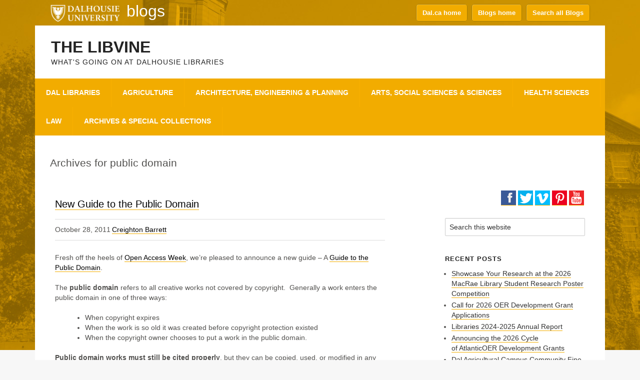

--- FILE ---
content_type: text/html; charset=UTF-8
request_url: https://blogs.dal.ca/libraries/tag/public-domain/
body_size: 43392
content:
<!DOCTYPE html>
<html lang="en-US">
<head >
<meta charset="UTF-8" />
		<meta name="robots" content="noindex" />
		<meta name="viewport" content="width=device-width, initial-scale=1" />
<meta name="viewport" content="width=device-width, initial-scale=1, maximum-scale=1" />	<!--[if IE 7]>
	<link rel="stylesheet" type="text/css" href="https://blogs.dal.ca/libraries/wp-content/themes/megalithe/css/ie7.css" />
	<![endif]-->

    <!--[if IE 8]>
	<link rel="stylesheet" type="text/css" href="https://blogs.dal.ca/libraries/wp-content/themes/megalithe/css/ie8.css" />
	<![endif]-->    
       
<title>public domain</title>
<meta name='robots' content='max-image-preview:large' />
<link rel='dns-prefetch' href='//s.w.org' />
<link rel="alternate" type="application/rss+xml" title="The LibVine &raquo; Feed" href="https://blogs.dal.ca/libraries/feed/" />
<link rel="alternate" type="application/rss+xml" title="The LibVine &raquo; Comments Feed" href="https://blogs.dal.ca/libraries/comments/feed/" />
<link rel="alternate" type="application/rss+xml" title="The LibVine &raquo; public domain Tag Feed" href="https://blogs.dal.ca/libraries/tag/public-domain/feed/" />
<link rel="canonical" href="https://blogs.dal.ca/libraries/tag/public-domain/" />
<script type="text/javascript">
window._wpemojiSettings = {"baseUrl":"https:\/\/s.w.org\/images\/core\/emoji\/14.0.0\/72x72\/","ext":".png","svgUrl":"https:\/\/s.w.org\/images\/core\/emoji\/14.0.0\/svg\/","svgExt":".svg","source":{"concatemoji":"https:\/\/blogs.dal.ca\/libraries\/wp-includes\/js\/wp-emoji-release.min.js?ver=6.0.11"}};
/*! This file is auto-generated */
!function(e,a,t){var n,r,o,i=a.createElement("canvas"),p=i.getContext&&i.getContext("2d");function s(e,t){var a=String.fromCharCode,e=(p.clearRect(0,0,i.width,i.height),p.fillText(a.apply(this,e),0,0),i.toDataURL());return p.clearRect(0,0,i.width,i.height),p.fillText(a.apply(this,t),0,0),e===i.toDataURL()}function c(e){var t=a.createElement("script");t.src=e,t.defer=t.type="text/javascript",a.getElementsByTagName("head")[0].appendChild(t)}for(o=Array("flag","emoji"),t.supports={everything:!0,everythingExceptFlag:!0},r=0;r<o.length;r++)t.supports[o[r]]=function(e){if(!p||!p.fillText)return!1;switch(p.textBaseline="top",p.font="600 32px Arial",e){case"flag":return s([127987,65039,8205,9895,65039],[127987,65039,8203,9895,65039])?!1:!s([55356,56826,55356,56819],[55356,56826,8203,55356,56819])&&!s([55356,57332,56128,56423,56128,56418,56128,56421,56128,56430,56128,56423,56128,56447],[55356,57332,8203,56128,56423,8203,56128,56418,8203,56128,56421,8203,56128,56430,8203,56128,56423,8203,56128,56447]);case"emoji":return!s([129777,127995,8205,129778,127999],[129777,127995,8203,129778,127999])}return!1}(o[r]),t.supports.everything=t.supports.everything&&t.supports[o[r]],"flag"!==o[r]&&(t.supports.everythingExceptFlag=t.supports.everythingExceptFlag&&t.supports[o[r]]);t.supports.everythingExceptFlag=t.supports.everythingExceptFlag&&!t.supports.flag,t.DOMReady=!1,t.readyCallback=function(){t.DOMReady=!0},t.supports.everything||(n=function(){t.readyCallback()},a.addEventListener?(a.addEventListener("DOMContentLoaded",n,!1),e.addEventListener("load",n,!1)):(e.attachEvent("onload",n),a.attachEvent("onreadystatechange",function(){"complete"===a.readyState&&t.readyCallback()})),(e=t.source||{}).concatemoji?c(e.concatemoji):e.wpemoji&&e.twemoji&&(c(e.twemoji),c(e.wpemoji)))}(window,document,window._wpemojiSettings);
</script>
<style type="text/css">
img.wp-smiley,
img.emoji {
	display: inline !important;
	border: none !important;
	box-shadow: none !important;
	height: 1em !important;
	width: 1em !important;
	margin: 0 0.07em !important;
	vertical-align: -0.1em !important;
	background: none !important;
	padding: 0 !important;
}
</style>
	<link rel='stylesheet' id='megalithe-css'  href='https://blogs.dal.ca/libraries/wp-content/themes/megalithe/style.css?ver=1.6' type='text/css' media='all' />
<link rel='stylesheet' id='wp-block-library-css'  href='https://blogs.dal.ca/libraries/wp-includes/css/dist/block-library/style.min.css?ver=6.0.11' type='text/css' media='all' />
<style id='global-styles-inline-css' type='text/css'>
body{--wp--preset--color--black: #000000;--wp--preset--color--cyan-bluish-gray: #abb8c3;--wp--preset--color--white: #ffffff;--wp--preset--color--pale-pink: #f78da7;--wp--preset--color--vivid-red: #cf2e2e;--wp--preset--color--luminous-vivid-orange: #ff6900;--wp--preset--color--luminous-vivid-amber: #fcb900;--wp--preset--color--light-green-cyan: #7bdcb5;--wp--preset--color--vivid-green-cyan: #00d084;--wp--preset--color--pale-cyan-blue: #8ed1fc;--wp--preset--color--vivid-cyan-blue: #0693e3;--wp--preset--color--vivid-purple: #9b51e0;--wp--preset--gradient--vivid-cyan-blue-to-vivid-purple: linear-gradient(135deg,rgba(6,147,227,1) 0%,rgb(155,81,224) 100%);--wp--preset--gradient--light-green-cyan-to-vivid-green-cyan: linear-gradient(135deg,rgb(122,220,180) 0%,rgb(0,208,130) 100%);--wp--preset--gradient--luminous-vivid-amber-to-luminous-vivid-orange: linear-gradient(135deg,rgba(252,185,0,1) 0%,rgba(255,105,0,1) 100%);--wp--preset--gradient--luminous-vivid-orange-to-vivid-red: linear-gradient(135deg,rgba(255,105,0,1) 0%,rgb(207,46,46) 100%);--wp--preset--gradient--very-light-gray-to-cyan-bluish-gray: linear-gradient(135deg,rgb(238,238,238) 0%,rgb(169,184,195) 100%);--wp--preset--gradient--cool-to-warm-spectrum: linear-gradient(135deg,rgb(74,234,220) 0%,rgb(151,120,209) 20%,rgb(207,42,186) 40%,rgb(238,44,130) 60%,rgb(251,105,98) 80%,rgb(254,248,76) 100%);--wp--preset--gradient--blush-light-purple: linear-gradient(135deg,rgb(255,206,236) 0%,rgb(152,150,240) 100%);--wp--preset--gradient--blush-bordeaux: linear-gradient(135deg,rgb(254,205,165) 0%,rgb(254,45,45) 50%,rgb(107,0,62) 100%);--wp--preset--gradient--luminous-dusk: linear-gradient(135deg,rgb(255,203,112) 0%,rgb(199,81,192) 50%,rgb(65,88,208) 100%);--wp--preset--gradient--pale-ocean: linear-gradient(135deg,rgb(255,245,203) 0%,rgb(182,227,212) 50%,rgb(51,167,181) 100%);--wp--preset--gradient--electric-grass: linear-gradient(135deg,rgb(202,248,128) 0%,rgb(113,206,126) 100%);--wp--preset--gradient--midnight: linear-gradient(135deg,rgb(2,3,129) 0%,rgb(40,116,252) 100%);--wp--preset--duotone--dark-grayscale: url('#wp-duotone-dark-grayscale');--wp--preset--duotone--grayscale: url('#wp-duotone-grayscale');--wp--preset--duotone--purple-yellow: url('#wp-duotone-purple-yellow');--wp--preset--duotone--blue-red: url('#wp-duotone-blue-red');--wp--preset--duotone--midnight: url('#wp-duotone-midnight');--wp--preset--duotone--magenta-yellow: url('#wp-duotone-magenta-yellow');--wp--preset--duotone--purple-green: url('#wp-duotone-purple-green');--wp--preset--duotone--blue-orange: url('#wp-duotone-blue-orange');--wp--preset--font-size--small: 13px;--wp--preset--font-size--medium: 20px;--wp--preset--font-size--large: 36px;--wp--preset--font-size--x-large: 42px;}.has-black-color{color: var(--wp--preset--color--black) !important;}.has-cyan-bluish-gray-color{color: var(--wp--preset--color--cyan-bluish-gray) !important;}.has-white-color{color: var(--wp--preset--color--white) !important;}.has-pale-pink-color{color: var(--wp--preset--color--pale-pink) !important;}.has-vivid-red-color{color: var(--wp--preset--color--vivid-red) !important;}.has-luminous-vivid-orange-color{color: var(--wp--preset--color--luminous-vivid-orange) !important;}.has-luminous-vivid-amber-color{color: var(--wp--preset--color--luminous-vivid-amber) !important;}.has-light-green-cyan-color{color: var(--wp--preset--color--light-green-cyan) !important;}.has-vivid-green-cyan-color{color: var(--wp--preset--color--vivid-green-cyan) !important;}.has-pale-cyan-blue-color{color: var(--wp--preset--color--pale-cyan-blue) !important;}.has-vivid-cyan-blue-color{color: var(--wp--preset--color--vivid-cyan-blue) !important;}.has-vivid-purple-color{color: var(--wp--preset--color--vivid-purple) !important;}.has-black-background-color{background-color: var(--wp--preset--color--black) !important;}.has-cyan-bluish-gray-background-color{background-color: var(--wp--preset--color--cyan-bluish-gray) !important;}.has-white-background-color{background-color: var(--wp--preset--color--white) !important;}.has-pale-pink-background-color{background-color: var(--wp--preset--color--pale-pink) !important;}.has-vivid-red-background-color{background-color: var(--wp--preset--color--vivid-red) !important;}.has-luminous-vivid-orange-background-color{background-color: var(--wp--preset--color--luminous-vivid-orange) !important;}.has-luminous-vivid-amber-background-color{background-color: var(--wp--preset--color--luminous-vivid-amber) !important;}.has-light-green-cyan-background-color{background-color: var(--wp--preset--color--light-green-cyan) !important;}.has-vivid-green-cyan-background-color{background-color: var(--wp--preset--color--vivid-green-cyan) !important;}.has-pale-cyan-blue-background-color{background-color: var(--wp--preset--color--pale-cyan-blue) !important;}.has-vivid-cyan-blue-background-color{background-color: var(--wp--preset--color--vivid-cyan-blue) !important;}.has-vivid-purple-background-color{background-color: var(--wp--preset--color--vivid-purple) !important;}.has-black-border-color{border-color: var(--wp--preset--color--black) !important;}.has-cyan-bluish-gray-border-color{border-color: var(--wp--preset--color--cyan-bluish-gray) !important;}.has-white-border-color{border-color: var(--wp--preset--color--white) !important;}.has-pale-pink-border-color{border-color: var(--wp--preset--color--pale-pink) !important;}.has-vivid-red-border-color{border-color: var(--wp--preset--color--vivid-red) !important;}.has-luminous-vivid-orange-border-color{border-color: var(--wp--preset--color--luminous-vivid-orange) !important;}.has-luminous-vivid-amber-border-color{border-color: var(--wp--preset--color--luminous-vivid-amber) !important;}.has-light-green-cyan-border-color{border-color: var(--wp--preset--color--light-green-cyan) !important;}.has-vivid-green-cyan-border-color{border-color: var(--wp--preset--color--vivid-green-cyan) !important;}.has-pale-cyan-blue-border-color{border-color: var(--wp--preset--color--pale-cyan-blue) !important;}.has-vivid-cyan-blue-border-color{border-color: var(--wp--preset--color--vivid-cyan-blue) !important;}.has-vivid-purple-border-color{border-color: var(--wp--preset--color--vivid-purple) !important;}.has-vivid-cyan-blue-to-vivid-purple-gradient-background{background: var(--wp--preset--gradient--vivid-cyan-blue-to-vivid-purple) !important;}.has-light-green-cyan-to-vivid-green-cyan-gradient-background{background: var(--wp--preset--gradient--light-green-cyan-to-vivid-green-cyan) !important;}.has-luminous-vivid-amber-to-luminous-vivid-orange-gradient-background{background: var(--wp--preset--gradient--luminous-vivid-amber-to-luminous-vivid-orange) !important;}.has-luminous-vivid-orange-to-vivid-red-gradient-background{background: var(--wp--preset--gradient--luminous-vivid-orange-to-vivid-red) !important;}.has-very-light-gray-to-cyan-bluish-gray-gradient-background{background: var(--wp--preset--gradient--very-light-gray-to-cyan-bluish-gray) !important;}.has-cool-to-warm-spectrum-gradient-background{background: var(--wp--preset--gradient--cool-to-warm-spectrum) !important;}.has-blush-light-purple-gradient-background{background: var(--wp--preset--gradient--blush-light-purple) !important;}.has-blush-bordeaux-gradient-background{background: var(--wp--preset--gradient--blush-bordeaux) !important;}.has-luminous-dusk-gradient-background{background: var(--wp--preset--gradient--luminous-dusk) !important;}.has-pale-ocean-gradient-background{background: var(--wp--preset--gradient--pale-ocean) !important;}.has-electric-grass-gradient-background{background: var(--wp--preset--gradient--electric-grass) !important;}.has-midnight-gradient-background{background: var(--wp--preset--gradient--midnight) !important;}.has-small-font-size{font-size: var(--wp--preset--font-size--small) !important;}.has-medium-font-size{font-size: var(--wp--preset--font-size--medium) !important;}.has-large-font-size{font-size: var(--wp--preset--font-size--large) !important;}.has-x-large-font-size{font-size: var(--wp--preset--font-size--x-large) !important;}
</style>
<link rel='stylesheet' id='contact-form-7-css'  href='https://blogs.dal.ca/libraries/wp-content/plugins/contact-form-7/includes/css/styles.css?ver=5.4.2' type='text/css' media='all' />
<link rel='stylesheet' id='sidebar-login-css'  href='https://blogs.dal.ca/libraries/wp-content/plugins/sidebar-login/build/sidebar-login.css?ver=1629688702' type='text/css' media='all' />
<link rel='stylesheet' id='pretty_photo_css-css'  href='https://blogs.dal.ca/libraries/wp-content/themes/megalithe/css/prettyPhoto.css?ver=6.0.11' type='text/css' media='all' />
<link rel='stylesheet' id='shortcode-css-css'  href='https://blogs.dal.ca/libraries/wp-content/themes/megalithe/include/shortcodes/shortcode.css?ver=6.0.11' type='text/css' media='all' />
<link rel='stylesheet' id='mobile-css-css'  href='https://blogs.dal.ca/libraries/wp-content/themes/megalithe/css/mobile.css?ver=6.0.11' type='text/css' media='all' />
<link rel='stylesheet' id='flexslider-css-css'  href='https://blogs.dal.ca/libraries/wp-content/themes/megalithe/css/flexslider.css?ver=6.0.11' type='text/css' media='all' />
<link rel='stylesheet' id='tablepress-default-css'  href='https://blogs.dal.ca/libraries/files/tablepress-combined.min.css?ver=27' type='text/css' media='all' />
<script type='text/javascript' src='https://blogs.dal.ca/libraries/wp-includes/js/jquery/jquery.min.js?ver=3.6.0' id='jquery-core-js'></script>
<script type='text/javascript' src='https://blogs.dal.ca/libraries/wp-includes/js/jquery/jquery-migrate.min.js?ver=3.3.2' id='jquery-migrate-js'></script>
<script type='text/javascript' src='https://blogs.dal.ca/libraries/wp-content/themes/megalithe/js/jquery-easing.js?ver=1.3' id='jquery_easing_js-js'></script>
<script type='text/javascript' src='https://blogs.dal.ca/libraries/wp-content/themes/megalithe/js/jquery.isotope.min.js?ver=1.5.25' id='jquery_isotope_min_js-js'></script>
<script type='text/javascript' src='https://blogs.dal.ca/libraries/wp-content/themes/megalithe/js/jquery.prettyPhoto.js?ver=3.1.5' id='jquery_prettyphoto_js-js'></script>
<script type='text/javascript' src='https://blogs.dal.ca/libraries/wp-content/themes/megalithe/js/jquery.ScrollTo.min.js?ver=1.4.3.1' id='jQuery_ScrollTo_min_js-js'></script>
<script type='text/javascript' src='https://blogs.dal.ca/libraries/wp-content/themes/megalithe/js/jquery_custom.js?ver=6.0.11' id='custom_js-js'></script>
<script type='text/javascript' src='https://blogs.dal.ca/libraries/wp-content/themes/megalithe/js/jquery.mobilemenu.js?ver=6.0.11' id='jquery_mobile-js'></script>
<link rel="https://api.w.org/" href="https://blogs.dal.ca/libraries/wp-json/" /><link rel="alternate" type="application/json" href="https://blogs.dal.ca/libraries/wp-json/wp/v2/tags/6065" /><link rel="EditURI" type="application/rsd+xml" title="RSD" href="https://blogs.dal.ca/libraries/xmlrpc.php?rsd" />
<script>
			jQuery(document).ready(function() {
                                // expand-content-link renamed to expand-cnt-link for compatibility with twentyfourteen theme
				jQuery(".expand-content-link").removeClass("expand-content-link").addClass("expand-cnt-link");
				jQuery(".expand-cnt-link").click(function() {
					jQuery(this).toggleClass("ecf_closed").parent(".exp-col-content-holder").find(".hidden-content").first().stop().slideToggle("slow").css("display","block");
					return false;
				});	
				jQuery(".expand-cnt-link").toggleClass("ecf_closed").parent(".exp-col-content-holder").find(".hidden-content").css("display","none");
			
			//images with no float styles , get floated left
			if(typeof jQuery(".hidden-content > img").attr("float") === "undefined") {
				jQuery(".hidden-content > img:not([class])").addClass("alignleft");
			}
			
			/*
			jQuery(".hidden-content").each(function() {
				if (jQuery(this).find("img").length) {
					var hiddenContentpLength = jQuery(this).find(".hiddenContentp").text().length;
						if( hiddenContentpLength < 200 ) {
							jQuery(this).css("height","150px");
						}
				}
			});
			*/
			
			jQuery(".textwidget > .exp-col-content-holder > .hidden-content > img+p").attr("style","display:inherit !important;");
			
			});
				</script><style>
			.expand-cnt-link { font-weight:bold; display:block; margin-bottom:.5em; }
			.expand-cnt-link:before { font-family: "ecf-icons"; content: "\e601  ";  font-size:16px; }
			.hidden-content { display:block; vertical-align:top}
			.exp-col-content-holder { margin:15px 0px 15px 0 !important; }
			.exp-col-content-holder a { display:inline; }
			.exp-col-content-holder+p, .exp-col-content-holder img+p, .expand-cnt-link+p { display:none !important; }
			.ecf_closed:before { font-family: "ecf-icons"; content: "\e600  ";  font-size:16px; }
			.hiddenContentp { margin:0 !important; }
			.hiddenContentp+p { display:none;}
			.hidden-content img { width:20%; }
			.hidden-content img.alignright { margin-right:0 !important; margin-left:10px; margin-bottom:0px; }
			.hidden-content img.alignleft { margin-left:0 !important; margin-right:10px; margin-bottom:0px; }
			.hidden-content .videoWrapper+p { margin-bottom:0; }
			@font-face {
				font-family: "ecf-icons";
				src: url("fonts/ecf-icons.eot");
			}
			@font-face {
				font-family: "ecf-icons";
				src: url([data-uri]) format("truetype"),
					 url([data-uri]) format("woff");
				font-weight: normal;
				font-style: normal;
			}

			[class^="ecf-icon-"], [class*=" ecf-icon-"] {
				font-family: "ecf-icons";
				speak: none;
				font-style: normal;
				font-weight: normal;
				font-variant: normal;
				text-transform: none;
				line-height: 1;

				/* Better Font Rendering =========== */
				-webkit-font-smoothing: antialiased;
				-moz-osx-font-smoothing: grayscale;
			}
			.videoWrapper {
				position: relative;
				padding-bottom: 56.25%; /* 16:9 */
				padding-top: 25px;
				height: 0;
			}
			.videoWrapper iframe {
				position: absolute;
				top: 0;
				left: 0;
				width: 100%;
				height: 100%;
			}
		</style><link id = "stylesheet" type = "text/css" href = "https://blogs.dal.ca/libraries/wp-content/themes/megalithe/css/color/gold.css" rel = "stylesheet" /><style type="text/css" media="screen">.zp_social_icons { overflow: hidden; }  .zp_social_icons .alignleft, .zp_social_icons .alignright { margin: 0; padding: 0; } .zp_social_icons ul li { float: left; list-style-type: none !important; padding: 0 !important; border: medium none; }  .zp_social_icons ul li a { -webkit-box-sizing: border-box; -moz-box-sizing: border-box; box-sizing: border-box; background-color: transparent !important; color: #555 !important; font-style: normal; display: block; font-family: "socialicoregular"; font-size: 20px; height: 30px; line-height: 1; margin: 0 2px 2px; opacity: 1; overflow: hidden; padding: 0; text-align: center; vertical-align: bottom; width: 30px; transition: all 0s ease 0s; text-shadow: none !important; text-indent:-1000px; }  .zp_social_icons ul li a:hover { color: #888 !important; }  /* tooltip CSS -------------------------------------------------------------*/  #tiptip_holder {  background: url(https://blogs.dal.ca/libraries/wp-content/themes/megalithe/include/widgets/images/bg-popup.png) no-repeat scroll 12px bottom;  display: block;  left: -17px;  padding: 0 0 20px;  position: absolute;  top: 19px;  z-index: 99999;  }  #tiptip_holder.tip_top {  padding-bottom: 5px;  }  #tiptip_holder.tip_bottom {  padding-top: 5px;  }  #tiptip_holder.tip_right {  padding-left: 5px;  }  #tiptip_holder.tip_left {  padding-right: 5px;  }  #tiptip_content {  font-size: 11px;  color: #fff;  padding: 2px 8px;  background-color: #46494A;  }  #tiptip_arrow, #tiptip_arrow_inner {  position: absolute;  height: 0;  width: 0;  }  #tiptip_holder.tip_top #tiptip_arrow {  border-top-color: #fff;  border-top-color: rgba(255, 255, 255, 0.35);  }  #tiptip_holder.tip_bottom #tiptip_arrow {  border-bottom-color: #fff;  border-bottom-color: rgba(255, 255, 255, 0.35);  }  #tiptip_holder.tip_right #tiptip_arrow {  border-right-color: #fff;  border-right-color: rgba(255, 255, 255, 0.35);  }  #tiptip_holder.tip_left #tiptip_arrow {  border-left-color: #fff;  border-left-color: rgba(255, 255, 255, 0.35);  }  #tiptip_holder.tip_top #tiptip_arrow_inner {  margin-top: -7px;  margin-left: -6px;  border-top-color: rgb(102,102,102);  border-top-color: rgba(102, 102, 102, 0.92);  }  #tiptip_holder.tip_bottom #tiptip_arrow_inner {  margin-top: -5px;  margin-left: -6px;  border-bottom-color: rgb(102,102,102);  border-bottom-color: rgba(102, 102, 102, 0.92);  }  #tiptip_holder.tip_right #tiptip_arrow_inner {  margin-top: -6px;  margin-left: -5px;  border-right-color: rgb(102,102,102);  border-right-color: rgba(102, 102, 102, 0.92);  }  #tiptip_holder.tip_left #tiptip_arrow_inner {  margin-top: -6px;  margin-left: -7px;  border-left-color: rgb(102,102,102);  border-left-color: rgba(102, 102, 102, 0.92);  }  #tiptip_content:after{  background: #fff;  }  .zp_social_icons ul li.social-facebook a {    background-color: #3C5A98;  }    .zp_social_icons ul li.social-gplus a {    background-color: #D94A3A;  }    .zp_social_icons ul li.social-linkedin a {    background-color: #007BB6;  }    .zp_social_icons ul li.social-twitter a {    background-color: #2DAAE2;  }    .zp_social_icons ul li.social-vimeo a {    background-color: #52B6EC;  }    .zp_social_icons ul li.social-instagram a {    background-color: #D62229;  }    .zp_social_icons ul li.social-pinterest a {    background-color: #D62229;  }    .zp_social_icons ul li.social-rss a {    background-color: #0063D6;  }    .zp_social_icons ul li.social-tumblr a {    background-color: #007BB6;  }    .zp_social_icons ul li.social-youtube a {    background-color: #F14280;  }    </style><meta name="generator" content="Powered by WPBakery Page Builder - drag and drop page builder for WordPress."/>
<noscript><style> .wpb_animate_when_almost_visible { opacity: 1; }</style></noscript></head>
<body class="archive tag tag-public-domain tag-6065 do-etfw header-full-width content-sidebar genesis-breadcrumbs-hidden genesis-footer-widgets-hidden wpb-js-composer js-comp-ver-6.7.0 vc_responsive" itemscope itemtype="https://schema.org/WebPage"><svg xmlns="http://www.w3.org/2000/svg" viewBox="0 0 0 0" width="0" height="0" focusable="false" role="none" style="visibility: hidden; position: absolute; left: -9999px; overflow: hidden;" ><defs><filter id="wp-duotone-dark-grayscale"><feColorMatrix color-interpolation-filters="sRGB" type="matrix" values=" .299 .587 .114 0 0 .299 .587 .114 0 0 .299 .587 .114 0 0 .299 .587 .114 0 0 " /><feComponentTransfer color-interpolation-filters="sRGB" ><feFuncR type="table" tableValues="0 0.49803921568627" /><feFuncG type="table" tableValues="0 0.49803921568627" /><feFuncB type="table" tableValues="0 0.49803921568627" /><feFuncA type="table" tableValues="1 1" /></feComponentTransfer><feComposite in2="SourceGraphic" operator="in" /></filter></defs></svg><svg xmlns="http://www.w3.org/2000/svg" viewBox="0 0 0 0" width="0" height="0" focusable="false" role="none" style="visibility: hidden; position: absolute; left: -9999px; overflow: hidden;" ><defs><filter id="wp-duotone-grayscale"><feColorMatrix color-interpolation-filters="sRGB" type="matrix" values=" .299 .587 .114 0 0 .299 .587 .114 0 0 .299 .587 .114 0 0 .299 .587 .114 0 0 " /><feComponentTransfer color-interpolation-filters="sRGB" ><feFuncR type="table" tableValues="0 1" /><feFuncG type="table" tableValues="0 1" /><feFuncB type="table" tableValues="0 1" /><feFuncA type="table" tableValues="1 1" /></feComponentTransfer><feComposite in2="SourceGraphic" operator="in" /></filter></defs></svg><svg xmlns="http://www.w3.org/2000/svg" viewBox="0 0 0 0" width="0" height="0" focusable="false" role="none" style="visibility: hidden; position: absolute; left: -9999px; overflow: hidden;" ><defs><filter id="wp-duotone-purple-yellow"><feColorMatrix color-interpolation-filters="sRGB" type="matrix" values=" .299 .587 .114 0 0 .299 .587 .114 0 0 .299 .587 .114 0 0 .299 .587 .114 0 0 " /><feComponentTransfer color-interpolation-filters="sRGB" ><feFuncR type="table" tableValues="0.54901960784314 0.98823529411765" /><feFuncG type="table" tableValues="0 1" /><feFuncB type="table" tableValues="0.71764705882353 0.25490196078431" /><feFuncA type="table" tableValues="1 1" /></feComponentTransfer><feComposite in2="SourceGraphic" operator="in" /></filter></defs></svg><svg xmlns="http://www.w3.org/2000/svg" viewBox="0 0 0 0" width="0" height="0" focusable="false" role="none" style="visibility: hidden; position: absolute; left: -9999px; overflow: hidden;" ><defs><filter id="wp-duotone-blue-red"><feColorMatrix color-interpolation-filters="sRGB" type="matrix" values=" .299 .587 .114 0 0 .299 .587 .114 0 0 .299 .587 .114 0 0 .299 .587 .114 0 0 " /><feComponentTransfer color-interpolation-filters="sRGB" ><feFuncR type="table" tableValues="0 1" /><feFuncG type="table" tableValues="0 0.27843137254902" /><feFuncB type="table" tableValues="0.5921568627451 0.27843137254902" /><feFuncA type="table" tableValues="1 1" /></feComponentTransfer><feComposite in2="SourceGraphic" operator="in" /></filter></defs></svg><svg xmlns="http://www.w3.org/2000/svg" viewBox="0 0 0 0" width="0" height="0" focusable="false" role="none" style="visibility: hidden; position: absolute; left: -9999px; overflow: hidden;" ><defs><filter id="wp-duotone-midnight"><feColorMatrix color-interpolation-filters="sRGB" type="matrix" values=" .299 .587 .114 0 0 .299 .587 .114 0 0 .299 .587 .114 0 0 .299 .587 .114 0 0 " /><feComponentTransfer color-interpolation-filters="sRGB" ><feFuncR type="table" tableValues="0 0" /><feFuncG type="table" tableValues="0 0.64705882352941" /><feFuncB type="table" tableValues="0 1" /><feFuncA type="table" tableValues="1 1" /></feComponentTransfer><feComposite in2="SourceGraphic" operator="in" /></filter></defs></svg><svg xmlns="http://www.w3.org/2000/svg" viewBox="0 0 0 0" width="0" height="0" focusable="false" role="none" style="visibility: hidden; position: absolute; left: -9999px; overflow: hidden;" ><defs><filter id="wp-duotone-magenta-yellow"><feColorMatrix color-interpolation-filters="sRGB" type="matrix" values=" .299 .587 .114 0 0 .299 .587 .114 0 0 .299 .587 .114 0 0 .299 .587 .114 0 0 " /><feComponentTransfer color-interpolation-filters="sRGB" ><feFuncR type="table" tableValues="0.78039215686275 1" /><feFuncG type="table" tableValues="0 0.94901960784314" /><feFuncB type="table" tableValues="0.35294117647059 0.47058823529412" /><feFuncA type="table" tableValues="1 1" /></feComponentTransfer><feComposite in2="SourceGraphic" operator="in" /></filter></defs></svg><svg xmlns="http://www.w3.org/2000/svg" viewBox="0 0 0 0" width="0" height="0" focusable="false" role="none" style="visibility: hidden; position: absolute; left: -9999px; overflow: hidden;" ><defs><filter id="wp-duotone-purple-green"><feColorMatrix color-interpolation-filters="sRGB" type="matrix" values=" .299 .587 .114 0 0 .299 .587 .114 0 0 .299 .587 .114 0 0 .299 .587 .114 0 0 " /><feComponentTransfer color-interpolation-filters="sRGB" ><feFuncR type="table" tableValues="0.65098039215686 0.40392156862745" /><feFuncG type="table" tableValues="0 1" /><feFuncB type="table" tableValues="0.44705882352941 0.4" /><feFuncA type="table" tableValues="1 1" /></feComponentTransfer><feComposite in2="SourceGraphic" operator="in" /></filter></defs></svg><svg xmlns="http://www.w3.org/2000/svg" viewBox="0 0 0 0" width="0" height="0" focusable="false" role="none" style="visibility: hidden; position: absolute; left: -9999px; overflow: hidden;" ><defs><filter id="wp-duotone-blue-orange"><feColorMatrix color-interpolation-filters="sRGB" type="matrix" values=" .299 .587 .114 0 0 .299 .587 .114 0 0 .299 .587 .114 0 0 .299 .587 .114 0 0 " /><feComponentTransfer color-interpolation-filters="sRGB" ><feFuncR type="table" tableValues="0.098039215686275 1" /><feFuncG type="table" tableValues="0 0.66274509803922" /><feFuncB type="table" tableValues="0.84705882352941 0.41960784313725" /><feFuncA type="table" tableValues="1 1" /></feComponentTransfer><feComposite in2="SourceGraphic" operator="in" /></filter></defs></svg>
		<div class="top">
            <a id="dal-logo" href="http://www.dal.ca">Dalhousie University</a>
            <a id="blogs-logo" href="http://blogs.dal.ca">blogs</a>
            <a href="#" id="menu-icon">Menu</a>
            <ul id="menu-header-navigation" class="menu">
                <li><a href="http://www.dal.ca">Dal.ca home</a></li>
                <li><a href="https://blogs.dal.ca/">Blogs home</a></li>
                <li><a href="/search">Search all Blogs</a></li>
            </ul>

			
		</div>
	<div class="site-container"><header class="site-header" itemscope itemtype="https://schema.org/WPHeader"><div class="wrap"><div class="title-area"><h1 class="site-title" itemprop="headline"><a href="https://blogs.dal.ca/libraries/">The LibVine</a></h1><h2 class="site-description" itemprop="description">What&#039;s going on at Dalhousie Libraries</h2></div></div></header><nav class="nav-primary" aria-label="Main" itemscope itemtype="https://schema.org/SiteNavigationElement"><div class="wrap"><ul id="menu-main-menu" class="menu genesis-nav-menu menu-primary"><li id="menu-item-10421" class="menu-item menu-item-type-custom menu-item-object-custom menu-item-10421"><a href="http://libraries.dal.ca" itemprop="url"><span itemprop="name">Dal Libraries</span></a></li>
<li id="menu-item-10423" class="menu-item menu-item-type-taxonomy menu-item-object-category menu-item-10423"><a href="https://blogs.dal.ca/libraries/category/general-library-news/agriculture/" itemprop="url"><span itemprop="name">Agriculture</span></a></li>
<li id="menu-item-10424" class="menu-item menu-item-type-taxonomy menu-item-object-category menu-item-10424"><a href="https://blogs.dal.ca/libraries/category/general-library-news/architecture-engineering-planning/" itemprop="url"><span itemprop="name">Architecture, Engineering &amp; Planning</span></a></li>
<li id="menu-item-10426" class="menu-item menu-item-type-taxonomy menu-item-object-category menu-item-10426"><a href="https://blogs.dal.ca/libraries/category/general-library-news/arts-social-sciences-sciences/" itemprop="url"><span itemprop="name">Arts, Social Sciences  &amp; Sciences</span></a></li>
<li id="menu-item-10427" class="menu-item menu-item-type-taxonomy menu-item-object-category menu-item-10427"><a href="https://blogs.dal.ca/libraries/category/general-library-news/health-sciences/" itemprop="url"><span itemprop="name">Health Sciences</span></a></li>
<li id="menu-item-10428" class="menu-item menu-item-type-taxonomy menu-item-object-category menu-item-10428"><a href="https://blogs.dal.ca/libraries/category/general-library-news/law/" itemprop="url"><span itemprop="name">Law</span></a></li>
<li id="menu-item-10429" class="menu-item menu-item-type-taxonomy menu-item-object-category menu-item-10429"><a href="https://blogs.dal.ca/libraries/category/general-library-news/archives-special-collections/" itemprop="url"><span itemprop="name">Archives &amp; Special Collections</span></a></li>
</ul></div></nav><div class="site-inner"><div class="wrap"><div class = "page_title_wrap"><h1 id = "page-title">Archives for  public domain</h1></div><div class="content-sidebar-wrap"><main class="content"><article class="post-4383 post type-post status-publish format-standard category-archives-special-collections category-copyright-news tag-copyright tag-fair-dealing tag-open-access tag-public-domain entry" aria-label="New Guide to the Public Domain" itemscope itemtype="https://schema.org/CreativeWork"><header class="entry-header"><h1 class="entry-title" itemprop="headline"><a class="entry-title-link" rel="bookmark" href="https://blogs.dal.ca/libraries/2011/10/new-guide-to-the-public-domain/">New Guide to the Public Domain</a></h1>
<p class="entry-meta"><time class="entry-time" itemprop="datePublished" datetime="2011-10-28T12:42:47-03:00">October 28, 2011</time> <span class="entry-author" itemprop="author" itemscope itemtype="https://schema.org/Person"><a href="https://blogs.dal.ca/libraries/author/cr562255/" class="entry-author-link" rel="author" itemprop="url"><span class="entry-author-name" itemprop="name">Creighton Barrett</span></a></span>  </p></header><div class="entry-content" itemprop="text"><p>Fresh off the heels of <a href="https://blogs.dal.ca/libraries/2011/10/21/open-access-week-2011/">Open Access Week</a>, we&#8217;re pleased to announce a new guide &#8211; A <a href="http://dal.ca.libguides.com/publicdomain">Guide to the Public Domain</a>.</p>
<p>The <strong>public domain</strong> refers to all creative works not covered by copyright.  Generally a work enters the public domain in one of three ways:</p>
<ul>
<li>When copyright expires</li>
<li>When the work is so old it was created before copyright protection existed</li>
<li>When the copyright owner chooses to put a work in the public domain.</li>
</ul>
<p><strong>Public domain works must still be cited properly</strong>, but they can be copied, used, or modified in any way without asking for permission.  Although the majority of materials held by the Dalhousie Libraries are copyrighted or under some kind of license, there is a small but growing body of materials entering the public domain.  <a href="http://dal.ca.libguides.com/publicdomain">The guide</a> provides resources and information to help you determine the copyright status of a particular work.   Over time, we&#8217;ll be adding examples of items held by the Dalhousie Libraries that are in the public domain.</p>
<p>If you have questions about copyright, fair dealing, and the public domain, check with the <a href="http://www.dal.ca/dept/copyrightoffice.html">Copyright Office</a>.  You can also consult the <a href="http://dal.ca.libguides.com/open_access">Open Access Subject Guide</a> and the C<a href="http://dal.ca.libguides.com/copyright">opyright Subject Guide</a>.</p>
<p>Let us know what you think!</p>
</div><footer class="entry-footer"><p class="entry-meta"><span class="entry-categories">Categories: <a href="https://blogs.dal.ca/libraries/category/general-library-news/archives-special-collections/" rel="category tag">Archives &amp; Special Collections</a>, <a href="https://blogs.dal.ca/libraries/category/general-library-news/copyright-news/" rel="category tag">Copyright News</a></span> <span class="entry-tags">Tags: <a href="https://blogs.dal.ca/libraries/tag/copyright/" rel="tag">copyright</a>, <a href="https://blogs.dal.ca/libraries/tag/fair-dealing/" rel="tag">fair dealing</a>, <a href="https://blogs.dal.ca/libraries/tag/open-access/" rel="tag">open access</a>, <a href="https://blogs.dal.ca/libraries/tag/public-domain/" rel="tag">public domain</a></span></p></footer></article></main><aside class="sidebar sidebar-primary widget-area" role="complementary" aria-label="Primary Sidebar" itemscope itemtype="https://schema.org/WPSideBar"><section id="zp_social_icons-2" class="widget zp_social_icons"><div class="widget-wrap"><ul class="alignleft"><li class="social-facebook"><a class="hastip" title="facebook" href="https://www.facebook.com/dalhousielibraries/" >F</a></li><li class="social-twitter"><a class="hastip" title="twitter" href="https://twitter.com/dallibraries" >L</a></li><li class="social-vimeo"><a class="hastip" title="vimeo" href="https://vimeo.com/dallibraries" >V</a></li><li class="social-pinterest"><a class="hastip" title="pinterest" href="http://www.pinterest.com/dallibraries/" >:</a></li><li class="social-youtube"><a class="hastip" title="youtube" href="http://www.youtube.com/user/DalArchives" >X</a></li></ul></div></section>
<section id="search-4" class="widget widget_search"><div class="widget-wrap"><form class="search-form" method="get" action="https://blogs.dal.ca/libraries/" role="search" itemprop="potentialAction" itemscope itemtype="https://schema.org/SearchAction"><input class="search-form-input" type="search" name="s" id="searchform-1" placeholder="Search this website" itemprop="query-input"><input class="search-form-submit" type="submit" value="Search"><meta content="https://blogs.dal.ca/libraries/?s={s}" itemprop="target"></form></div></section>

		<section id="recent-posts-3" class="widget widget_recent_entries"><div class="widget-wrap">
		<h4 class="widget-title widgettitle">Recent Posts</h4>

		<ul>
											<li>
					<a href="https://blogs.dal.ca/libraries/2026/01/showcase-your-research-at-the-2026-macrae-library-student-research-poster-competition/">Showcase Your Research at the 2026 MacRae Library Student Research Poster Competition</a>
									</li>
											<li>
					<a href="https://blogs.dal.ca/libraries/2026/01/call-for-2026-oer-development-grant-applications/">Call for 2026 OER Development Grant Applications</a>
									</li>
											<li>
					<a href="https://blogs.dal.ca/libraries/2026/01/libraries-2024-2025-annual-report/">Libraries 2024-2025 Annual Report</a>
									</li>
											<li>
					<a href="https://blogs.dal.ca/libraries/2025/12/announcing-the-2026-cycle-of-atlanticoer-development-grants/">Announcing the 2026 Cycle of AtlanticOER Development Grants</a>
									</li>
											<li>
					<a href="https://blogs.dal.ca/libraries/2025/12/dal-agricultural-campus-community-fine-arts-crafts-exhibit-call-for-submissions/">Dal Agricultural Campus Community Fine Arts &amp; Crafts Exhibit – Call for Submissions</a>
									</li>
					</ul>

		</div></section>
</aside></div></div></div><a id="top-link" href="#top" >TOP</a></div><footer class="site-footer" itemscope itemtype="https://schema.org/WPFooter"><div class="wrap"><!-- Start footer menu. -->
<div id = "footer_nav">
	</div>
<div class = "creds">&copy; 
2026 
The LibVine | What&#039;s going on at Dalhousie Libraries</div>
</div></footer>
				<!-- WordPress Mu Google Analytics by Rafik : http://themajesty.asslema.net/ Translated by George Abhishek Cherian : http://www.be-lifted.com/ -->
                                <script type="text/javascript">
                                var gaJsHost = (("https:" == document.location.protocol) ? "https://ssl." : "http://www.");
                                document.write(unescape("%3Cscript src='" + gaJsHost + "google-analytics.com/ga.js' type='text/javascript'%3E%3C/script%3E"));
                                </script>
 
				<script type="text/javascript">
				var firstTracker = _gat._getTracker("UA-746116-2");
				firstTracker._trackPageview();
				var secondTracker = _gat._getTracker("UA-7723325-1");
				secondTracker._trackPageview();
				</script>

				<script type='text/javascript' src='https://blogs.dal.ca/libraries/wp-includes/js/dist/vendor/regenerator-runtime.min.js?ver=0.13.9' id='regenerator-runtime-js'></script>
<script type='text/javascript' src='https://blogs.dal.ca/libraries/wp-includes/js/dist/vendor/wp-polyfill.min.js?ver=3.15.0' id='wp-polyfill-js'></script>
<script type='text/javascript' id='contact-form-7-js-extra'>
/* <![CDATA[ */
var wpcf7 = {"api":{"root":"https:\/\/blogs.dal.ca\/libraries\/wp-json\/","namespace":"contact-form-7\/v1"}};
/* ]]> */
</script>
<script type='text/javascript' src='https://blogs.dal.ca/libraries/wp-content/plugins/contact-form-7/includes/js/index.js?ver=5.4.2' id='contact-form-7-js'></script>
<script type='text/javascript' src='https://blogs.dal.ca/libraries/wp-content/plugins/easy-twitter-feed-widget/js/twitter-widgets.js?ver=1.0' id='do-etfw-twitter-widgets-js'></script>
<script type='text/javascript' src='https://blogs.dal.ca/libraries/wp-content/themes/megalithe/js/jquery.tipTip.minified.js?ver=1.3' id='jquery_tipTip-js'></script>
</body></html>
